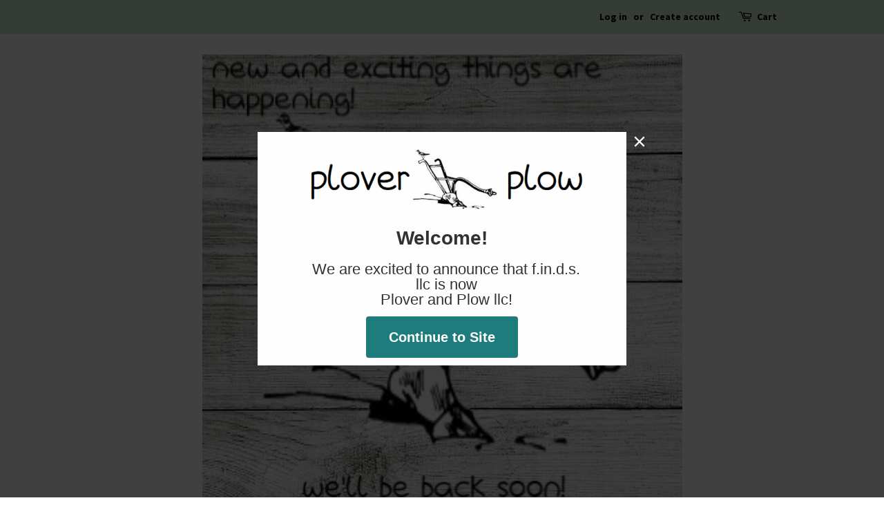

--- FILE ---
content_type: text/html; charset=utf-8
request_url: https://ploverandplow.com/products/foraging-white-breasted-nuthatch-print-by-marc-hanson
body_size: 15818
content:
<!doctype html>
<!--[if lt IE 7]><html class="no-js lt-ie9 lt-ie8 lt-ie7" lang="en"> <![endif]-->
<!--[if IE 7]><html class="no-js lt-ie9 lt-ie8" lang="en"> <![endif]-->
<!--[if IE 8]><html class="no-js lt-ie9" lang="en"> <![endif]-->
<!--[if IE 9 ]><html class="ie9 no-js"> <![endif]-->
<!--[if (gt IE 9)|!(IE)]><!--> <html class="no-js"> <!--<![endif]-->
<head>

<meta name="p:domain_verify" content="c090d9b66b4b7e29cc310393c28e76be"/>  
  
  <!-- Basic page needs ================================================== -->
  <meta charset="utf-8">
  <meta http-equiv="X-UA-Compatible" content="IE=edge,chrome=1">

  

  <!-- Title and description ================================================== -->
  <title>
  Foraging-White-Breasted Nuthatch Print by Marc Hanson &ndash; Plover and Plow LLC
  </title>

  
  <meta name="description" content="Beautiful print signed and numbered by artist Marc Hanson 31/950, 1989.  Matted and framed in wood and glass. Measures 28.5&quot;l x 24.5&quot;h x .75&quot;d Print size 15&quot; x 20&quot;">
  

  <!-- Social meta ================================================== -->
  <!-- /snippets/social-meta-tags.liquid -->




<meta property="og:site_name" content="Plover and Plow LLC">
<meta property="og:url" content="https://ploverandplow.com/products/foraging-white-breasted-nuthatch-print-by-marc-hanson">
<meta property="og:title" content="Foraging-White-Breasted Nuthatch Print by Marc Hanson">
<meta property="og:type" content="product">
<meta property="og:description" content="Beautiful print signed and numbered by artist Marc Hanson 31/950, 1989.  Matted and framed in wood and glass. Measures 28.5&quot;l x 24.5&quot;h x .75&quot;d Print size 15&quot; x 20&quot;">

  <meta property="og:price:amount" content="189.00">
  <meta property="og:price:currency" content="USD">

<meta property="og:image" content="http://ploverandplow.com/cdn/shop/products/IMG_1823_1200x1200.png?v=1648690638"><meta property="og:image" content="http://ploverandplow.com/cdn/shop/products/IMG_0609_1200x1200.jpg?v=1648690641"><meta property="og:image" content="http://ploverandplow.com/cdn/shop/products/IMG_0612_1200x1200.jpg?v=1648690638">
<meta property="og:image:secure_url" content="https://ploverandplow.com/cdn/shop/products/IMG_1823_1200x1200.png?v=1648690638"><meta property="og:image:secure_url" content="https://ploverandplow.com/cdn/shop/products/IMG_0609_1200x1200.jpg?v=1648690641"><meta property="og:image:secure_url" content="https://ploverandplow.com/cdn/shop/products/IMG_0612_1200x1200.jpg?v=1648690638">


<meta name="twitter:card" content="summary_large_image">
<meta name="twitter:title" content="Foraging-White-Breasted Nuthatch Print by Marc Hanson">
<meta name="twitter:description" content="Beautiful print signed and numbered by artist Marc Hanson 31/950, 1989.  Matted and framed in wood and glass. Measures 28.5&quot;l x 24.5&quot;h x .75&quot;d Print size 15&quot; x 20&quot;">


  <!-- Helpers ================================================== -->
  <link rel="canonical" href="https://ploverandplow.com/products/foraging-white-breasted-nuthatch-print-by-marc-hanson">
  <meta name="viewport" content="width=device-width,initial-scale=1">
  <meta name="theme-color" content="#59756f">

  <!-- CSS ================================================== -->
  <link href="//ploverandplow.com/cdn/shop/t/20/assets/timber.scss.css?v=76763840929945232081765041712" rel="stylesheet" type="text/css" media="all" />
  <link href="//ploverandplow.com/cdn/shop/t/20/assets/theme.scss.css?v=157729005119270434771765041713" rel="stylesheet" type="text/css" media="all" />

  
  
  
  <link href="//fonts.googleapis.com/css?family=PT+Serif:400,700" rel="stylesheet" type="text/css" media="all" />


  
    
    
    <link href="//fonts.googleapis.com/css?family=Source+Sans+Pro:700" rel="stylesheet" type="text/css" media="all" />
  


  
    
    
    <link href="//fonts.googleapis.com/css?family=Source+Sans+Pro:700" rel="stylesheet" type="text/css" media="all" />
  



  <script>
    window.theme = window.theme || {};

    var theme = {
      strings: {
        addToCart: "Add to Cart",
        soldOut: "Sold Out",
        unavailable: "Unavailable",
        zoomClose: "Close (Esc)",
        zoomPrev: "Previous (Left arrow key)",
        zoomNext: "Next (Right arrow key)",
        addressError: "Error looking up that address",
        addressNoResults: "No results for that address",
        addressQueryLimit: "You have exceeded the Google API usage limit. Consider upgrading to a \u003ca href=\"https:\/\/developers.google.com\/maps\/premium\/usage-limits\"\u003ePremium Plan\u003c\/a\u003e.",
        authError: "There was a problem authenticating your Google Maps API Key."
      },
      settings: {
        // Adding some settings to allow the editor to update correctly when they are changed
        enableWideLayout: false,
        typeAccentTransform: false,
        typeAccentSpacing: false,
        baseFontSize: '17px',
        headerBaseFontSize: '32px',
        accentFontSize: '16px'
      },
      variables: {
        mediaQueryMedium: 'screen and (max-width: 768px)',
        bpSmall: false
      },
      moneyFormat: "${{amount}}"
    }

    document.documentElement.className = document.documentElement.className.replace('no-js', 'supports-js');
  </script>

  <!-- Header hook for plugins ================================================== -->
  <script>window.performance && window.performance.mark && window.performance.mark('shopify.content_for_header.start');</script><meta name="facebook-domain-verification" content="4cxyjr898ewdkcedbn6ji78abk6fum">
<meta id="shopify-digital-wallet" name="shopify-digital-wallet" content="/2603081/digital_wallets/dialog">
<meta name="shopify-checkout-api-token" content="121fd8f1cea0dfbab5a4746f4e78c52c">
<meta id="in-context-paypal-metadata" data-shop-id="2603081" data-venmo-supported="false" data-environment="production" data-locale="en_US" data-paypal-v4="true" data-currency="USD">
<link rel="alternate" type="application/json+oembed" href="https://ploverandplow.com/products/foraging-white-breasted-nuthatch-print-by-marc-hanson.oembed">
<script async="async" src="/checkouts/internal/preloads.js?locale=en-US"></script>
<link rel="preconnect" href="https://shop.app" crossorigin="anonymous">
<script async="async" src="https://shop.app/checkouts/internal/preloads.js?locale=en-US&shop_id=2603081" crossorigin="anonymous"></script>
<script id="apple-pay-shop-capabilities" type="application/json">{"shopId":2603081,"countryCode":"US","currencyCode":"USD","merchantCapabilities":["supports3DS"],"merchantId":"gid:\/\/shopify\/Shop\/2603081","merchantName":"Plover and Plow LLC","requiredBillingContactFields":["postalAddress","email"],"requiredShippingContactFields":["postalAddress","email"],"shippingType":"shipping","supportedNetworks":["visa","masterCard","amex","discover","elo","jcb"],"total":{"type":"pending","label":"Plover and Plow LLC","amount":"1.00"},"shopifyPaymentsEnabled":true,"supportsSubscriptions":true}</script>
<script id="shopify-features" type="application/json">{"accessToken":"121fd8f1cea0dfbab5a4746f4e78c52c","betas":["rich-media-storefront-analytics"],"domain":"ploverandplow.com","predictiveSearch":true,"shopId":2603081,"locale":"en"}</script>
<script>var Shopify = Shopify || {};
Shopify.shop = "finds-187.myshopify.com";
Shopify.locale = "en";
Shopify.currency = {"active":"USD","rate":"1.0"};
Shopify.country = "US";
Shopify.theme = {"name":"Plover and Plow (Coming Soon)","id":121923600449,"schema_name":"Minimal","schema_version":"5.2.1","theme_store_id":380,"role":"main"};
Shopify.theme.handle = "null";
Shopify.theme.style = {"id":null,"handle":null};
Shopify.cdnHost = "ploverandplow.com/cdn";
Shopify.routes = Shopify.routes || {};
Shopify.routes.root = "/";</script>
<script type="module">!function(o){(o.Shopify=o.Shopify||{}).modules=!0}(window);</script>
<script>!function(o){function n(){var o=[];function n(){o.push(Array.prototype.slice.apply(arguments))}return n.q=o,n}var t=o.Shopify=o.Shopify||{};t.loadFeatures=n(),t.autoloadFeatures=n()}(window);</script>
<script>
  window.ShopifyPay = window.ShopifyPay || {};
  window.ShopifyPay.apiHost = "shop.app\/pay";
  window.ShopifyPay.redirectState = null;
</script>
<script id="shop-js-analytics" type="application/json">{"pageType":"product"}</script>
<script defer="defer" async type="module" src="//ploverandplow.com/cdn/shopifycloud/shop-js/modules/v2/client.init-shop-cart-sync_BT-GjEfc.en.esm.js"></script>
<script defer="defer" async type="module" src="//ploverandplow.com/cdn/shopifycloud/shop-js/modules/v2/chunk.common_D58fp_Oc.esm.js"></script>
<script defer="defer" async type="module" src="//ploverandplow.com/cdn/shopifycloud/shop-js/modules/v2/chunk.modal_xMitdFEc.esm.js"></script>
<script type="module">
  await import("//ploverandplow.com/cdn/shopifycloud/shop-js/modules/v2/client.init-shop-cart-sync_BT-GjEfc.en.esm.js");
await import("//ploverandplow.com/cdn/shopifycloud/shop-js/modules/v2/chunk.common_D58fp_Oc.esm.js");
await import("//ploverandplow.com/cdn/shopifycloud/shop-js/modules/v2/chunk.modal_xMitdFEc.esm.js");

  window.Shopify.SignInWithShop?.initShopCartSync?.({"fedCMEnabled":true,"windoidEnabled":true});

</script>
<script>
  window.Shopify = window.Shopify || {};
  if (!window.Shopify.featureAssets) window.Shopify.featureAssets = {};
  window.Shopify.featureAssets['shop-js'] = {"shop-cart-sync":["modules/v2/client.shop-cart-sync_DZOKe7Ll.en.esm.js","modules/v2/chunk.common_D58fp_Oc.esm.js","modules/v2/chunk.modal_xMitdFEc.esm.js"],"init-fed-cm":["modules/v2/client.init-fed-cm_B6oLuCjv.en.esm.js","modules/v2/chunk.common_D58fp_Oc.esm.js","modules/v2/chunk.modal_xMitdFEc.esm.js"],"shop-cash-offers":["modules/v2/client.shop-cash-offers_D2sdYoxE.en.esm.js","modules/v2/chunk.common_D58fp_Oc.esm.js","modules/v2/chunk.modal_xMitdFEc.esm.js"],"shop-login-button":["modules/v2/client.shop-login-button_QeVjl5Y3.en.esm.js","modules/v2/chunk.common_D58fp_Oc.esm.js","modules/v2/chunk.modal_xMitdFEc.esm.js"],"pay-button":["modules/v2/client.pay-button_DXTOsIq6.en.esm.js","modules/v2/chunk.common_D58fp_Oc.esm.js","modules/v2/chunk.modal_xMitdFEc.esm.js"],"shop-button":["modules/v2/client.shop-button_DQZHx9pm.en.esm.js","modules/v2/chunk.common_D58fp_Oc.esm.js","modules/v2/chunk.modal_xMitdFEc.esm.js"],"avatar":["modules/v2/client.avatar_BTnouDA3.en.esm.js"],"init-windoid":["modules/v2/client.init-windoid_CR1B-cfM.en.esm.js","modules/v2/chunk.common_D58fp_Oc.esm.js","modules/v2/chunk.modal_xMitdFEc.esm.js"],"init-shop-for-new-customer-accounts":["modules/v2/client.init-shop-for-new-customer-accounts_C_vY_xzh.en.esm.js","modules/v2/client.shop-login-button_QeVjl5Y3.en.esm.js","modules/v2/chunk.common_D58fp_Oc.esm.js","modules/v2/chunk.modal_xMitdFEc.esm.js"],"init-shop-email-lookup-coordinator":["modules/v2/client.init-shop-email-lookup-coordinator_BI7n9ZSv.en.esm.js","modules/v2/chunk.common_D58fp_Oc.esm.js","modules/v2/chunk.modal_xMitdFEc.esm.js"],"init-shop-cart-sync":["modules/v2/client.init-shop-cart-sync_BT-GjEfc.en.esm.js","modules/v2/chunk.common_D58fp_Oc.esm.js","modules/v2/chunk.modal_xMitdFEc.esm.js"],"shop-toast-manager":["modules/v2/client.shop-toast-manager_DiYdP3xc.en.esm.js","modules/v2/chunk.common_D58fp_Oc.esm.js","modules/v2/chunk.modal_xMitdFEc.esm.js"],"init-customer-accounts":["modules/v2/client.init-customer-accounts_D9ZNqS-Q.en.esm.js","modules/v2/client.shop-login-button_QeVjl5Y3.en.esm.js","modules/v2/chunk.common_D58fp_Oc.esm.js","modules/v2/chunk.modal_xMitdFEc.esm.js"],"init-customer-accounts-sign-up":["modules/v2/client.init-customer-accounts-sign-up_iGw4briv.en.esm.js","modules/v2/client.shop-login-button_QeVjl5Y3.en.esm.js","modules/v2/chunk.common_D58fp_Oc.esm.js","modules/v2/chunk.modal_xMitdFEc.esm.js"],"shop-follow-button":["modules/v2/client.shop-follow-button_CqMgW2wH.en.esm.js","modules/v2/chunk.common_D58fp_Oc.esm.js","modules/v2/chunk.modal_xMitdFEc.esm.js"],"checkout-modal":["modules/v2/client.checkout-modal_xHeaAweL.en.esm.js","modules/v2/chunk.common_D58fp_Oc.esm.js","modules/v2/chunk.modal_xMitdFEc.esm.js"],"shop-login":["modules/v2/client.shop-login_D91U-Q7h.en.esm.js","modules/v2/chunk.common_D58fp_Oc.esm.js","modules/v2/chunk.modal_xMitdFEc.esm.js"],"lead-capture":["modules/v2/client.lead-capture_BJmE1dJe.en.esm.js","modules/v2/chunk.common_D58fp_Oc.esm.js","modules/v2/chunk.modal_xMitdFEc.esm.js"],"payment-terms":["modules/v2/client.payment-terms_Ci9AEqFq.en.esm.js","modules/v2/chunk.common_D58fp_Oc.esm.js","modules/v2/chunk.modal_xMitdFEc.esm.js"]};
</script>
<script>(function() {
  var isLoaded = false;
  function asyncLoad() {
    if (isLoaded) return;
    isLoaded = true;
    var urls = ["https:\/\/www.improvedcontactform.com\/icf.js?shop=finds-187.myshopify.com","\/\/cdn.wishpond.net\/connect.js?merchantId=1584682\u0026writeKey=a8a2642b6c8b\u0026shop=finds-187.myshopify.com","\/\/cdn.secomapp.com\/bannerslider\/scripts\/finds-187.20220311103217.scripttag.js?shop=finds-187.myshopify.com","\/\/www.powr.io\/powr.js?powr-token=finds-187.myshopify.com\u0026external-type=shopify\u0026shop=finds-187.myshopify.com"];
    for (var i = 0; i < urls.length; i++) {
      var s = document.createElement('script');
      s.type = 'text/javascript';
      s.async = true;
      s.src = urls[i];
      var x = document.getElementsByTagName('script')[0];
      x.parentNode.insertBefore(s, x);
    }
  };
  if(window.attachEvent) {
    window.attachEvent('onload', asyncLoad);
  } else {
    window.addEventListener('load', asyncLoad, false);
  }
})();</script>
<script id="__st">var __st={"a":2603081,"offset":-18000,"reqid":"0a3e2e06-55a4-4f1c-b502-57f558045cdf-1769121296","pageurl":"ploverandplow.com\/products\/foraging-white-breasted-nuthatch-print-by-marc-hanson","u":"921828cd4f0c","p":"product","rtyp":"product","rid":6775881564225};</script>
<script>window.ShopifyPaypalV4VisibilityTracking = true;</script>
<script id="captcha-bootstrap">!function(){'use strict';const t='contact',e='account',n='new_comment',o=[[t,t],['blogs',n],['comments',n],[t,'customer']],c=[[e,'customer_login'],[e,'guest_login'],[e,'recover_customer_password'],[e,'create_customer']],r=t=>t.map((([t,e])=>`form[action*='/${t}']:not([data-nocaptcha='true']) input[name='form_type'][value='${e}']`)).join(','),a=t=>()=>t?[...document.querySelectorAll(t)].map((t=>t.form)):[];function s(){const t=[...o],e=r(t);return a(e)}const i='password',u='form_key',d=['recaptcha-v3-token','g-recaptcha-response','h-captcha-response',i],f=()=>{try{return window.sessionStorage}catch{return}},m='__shopify_v',_=t=>t.elements[u];function p(t,e,n=!1){try{const o=window.sessionStorage,c=JSON.parse(o.getItem(e)),{data:r}=function(t){const{data:e,action:n}=t;return t[m]||n?{data:e,action:n}:{data:t,action:n}}(c);for(const[e,n]of Object.entries(r))t.elements[e]&&(t.elements[e].value=n);n&&o.removeItem(e)}catch(o){console.error('form repopulation failed',{error:o})}}const l='form_type',E='cptcha';function T(t){t.dataset[E]=!0}const w=window,h=w.document,L='Shopify',v='ce_forms',y='captcha';let A=!1;((t,e)=>{const n=(g='f06e6c50-85a8-45c8-87d0-21a2b65856fe',I='https://cdn.shopify.com/shopifycloud/storefront-forms-hcaptcha/ce_storefront_forms_captcha_hcaptcha.v1.5.2.iife.js',D={infoText:'Protected by hCaptcha',privacyText:'Privacy',termsText:'Terms'},(t,e,n)=>{const o=w[L][v],c=o.bindForm;if(c)return c(t,g,e,D).then(n);var r;o.q.push([[t,g,e,D],n]),r=I,A||(h.body.append(Object.assign(h.createElement('script'),{id:'captcha-provider',async:!0,src:r})),A=!0)});var g,I,D;w[L]=w[L]||{},w[L][v]=w[L][v]||{},w[L][v].q=[],w[L][y]=w[L][y]||{},w[L][y].protect=function(t,e){n(t,void 0,e),T(t)},Object.freeze(w[L][y]),function(t,e,n,w,h,L){const[v,y,A,g]=function(t,e,n){const i=e?o:[],u=t?c:[],d=[...i,...u],f=r(d),m=r(i),_=r(d.filter((([t,e])=>n.includes(e))));return[a(f),a(m),a(_),s()]}(w,h,L),I=t=>{const e=t.target;return e instanceof HTMLFormElement?e:e&&e.form},D=t=>v().includes(t);t.addEventListener('submit',(t=>{const e=I(t);if(!e)return;const n=D(e)&&!e.dataset.hcaptchaBound&&!e.dataset.recaptchaBound,o=_(e),c=g().includes(e)&&(!o||!o.value);(n||c)&&t.preventDefault(),c&&!n&&(function(t){try{if(!f())return;!function(t){const e=f();if(!e)return;const n=_(t);if(!n)return;const o=n.value;o&&e.removeItem(o)}(t);const e=Array.from(Array(32),(()=>Math.random().toString(36)[2])).join('');!function(t,e){_(t)||t.append(Object.assign(document.createElement('input'),{type:'hidden',name:u})),t.elements[u].value=e}(t,e),function(t,e){const n=f();if(!n)return;const o=[...t.querySelectorAll(`input[type='${i}']`)].map((({name:t})=>t)),c=[...d,...o],r={};for(const[a,s]of new FormData(t).entries())c.includes(a)||(r[a]=s);n.setItem(e,JSON.stringify({[m]:1,action:t.action,data:r}))}(t,e)}catch(e){console.error('failed to persist form',e)}}(e),e.submit())}));const S=(t,e)=>{t&&!t.dataset[E]&&(n(t,e.some((e=>e===t))),T(t))};for(const o of['focusin','change'])t.addEventListener(o,(t=>{const e=I(t);D(e)&&S(e,y())}));const B=e.get('form_key'),M=e.get(l),P=B&&M;t.addEventListener('DOMContentLoaded',(()=>{const t=y();if(P)for(const e of t)e.elements[l].value===M&&p(e,B);[...new Set([...A(),...v().filter((t=>'true'===t.dataset.shopifyCaptcha))])].forEach((e=>S(e,t)))}))}(h,new URLSearchParams(w.location.search),n,t,e,['guest_login'])})(!0,!0)}();</script>
<script integrity="sha256-4kQ18oKyAcykRKYeNunJcIwy7WH5gtpwJnB7kiuLZ1E=" data-source-attribution="shopify.loadfeatures" defer="defer" src="//ploverandplow.com/cdn/shopifycloud/storefront/assets/storefront/load_feature-a0a9edcb.js" crossorigin="anonymous"></script>
<script crossorigin="anonymous" defer="defer" src="//ploverandplow.com/cdn/shopifycloud/storefront/assets/shopify_pay/storefront-65b4c6d7.js?v=20250812"></script>
<script data-source-attribution="shopify.dynamic_checkout.dynamic.init">var Shopify=Shopify||{};Shopify.PaymentButton=Shopify.PaymentButton||{isStorefrontPortableWallets:!0,init:function(){window.Shopify.PaymentButton.init=function(){};var t=document.createElement("script");t.src="https://ploverandplow.com/cdn/shopifycloud/portable-wallets/latest/portable-wallets.en.js",t.type="module",document.head.appendChild(t)}};
</script>
<script data-source-attribution="shopify.dynamic_checkout.buyer_consent">
  function portableWalletsHideBuyerConsent(e){var t=document.getElementById("shopify-buyer-consent"),n=document.getElementById("shopify-subscription-policy-button");t&&n&&(t.classList.add("hidden"),t.setAttribute("aria-hidden","true"),n.removeEventListener("click",e))}function portableWalletsShowBuyerConsent(e){var t=document.getElementById("shopify-buyer-consent"),n=document.getElementById("shopify-subscription-policy-button");t&&n&&(t.classList.remove("hidden"),t.removeAttribute("aria-hidden"),n.addEventListener("click",e))}window.Shopify?.PaymentButton&&(window.Shopify.PaymentButton.hideBuyerConsent=portableWalletsHideBuyerConsent,window.Shopify.PaymentButton.showBuyerConsent=portableWalletsShowBuyerConsent);
</script>
<script data-source-attribution="shopify.dynamic_checkout.cart.bootstrap">document.addEventListener("DOMContentLoaded",(function(){function t(){return document.querySelector("shopify-accelerated-checkout-cart, shopify-accelerated-checkout")}if(t())Shopify.PaymentButton.init();else{new MutationObserver((function(e,n){t()&&(Shopify.PaymentButton.init(),n.disconnect())})).observe(document.body,{childList:!0,subtree:!0})}}));
</script>
<link id="shopify-accelerated-checkout-styles" rel="stylesheet" media="screen" href="https://ploverandplow.com/cdn/shopifycloud/portable-wallets/latest/accelerated-checkout-backwards-compat.css" crossorigin="anonymous">
<style id="shopify-accelerated-checkout-cart">
        #shopify-buyer-consent {
  margin-top: 1em;
  display: inline-block;
  width: 100%;
}

#shopify-buyer-consent.hidden {
  display: none;
}

#shopify-subscription-policy-button {
  background: none;
  border: none;
  padding: 0;
  text-decoration: underline;
  font-size: inherit;
  cursor: pointer;
}

#shopify-subscription-policy-button::before {
  box-shadow: none;
}

      </style>

<script>window.performance && window.performance.mark && window.performance.mark('shopify.content_for_header.end');</script>

  
<!--[if lt IE 9]>
<script src="//cdnjs.cloudflare.com/ajax/libs/html5shiv/3.7.2/html5shiv.min.js" type="text/javascript"></script>
<![endif]-->


  <script src="//ploverandplow.com/cdn/shop/t/20/assets/jquery-2.2.3.min.js?v=58211863146907186831646416500" type="text/javascript"></script>

  <!--[if (gt IE 9)|!(IE)]><!--><script src="//ploverandplow.com/cdn/shop/t/20/assets/lazysizes.min.js?v=177476512571513845041646416500" async="async"></script><!--<![endif]-->
  <!--[if lte IE 9]><script src="//ploverandplow.com/cdn/shop/t/20/assets/lazysizes.min.js?v=177476512571513845041646416500"></script><![endif]-->

  
  

<link href="https://monorail-edge.shopifysvc.com" rel="dns-prefetch">
<script>(function(){if ("sendBeacon" in navigator && "performance" in window) {try {var session_token_from_headers = performance.getEntriesByType('navigation')[0].serverTiming.find(x => x.name == '_s').description;} catch {var session_token_from_headers = undefined;}var session_cookie_matches = document.cookie.match(/_shopify_s=([^;]*)/);var session_token_from_cookie = session_cookie_matches && session_cookie_matches.length === 2 ? session_cookie_matches[1] : "";var session_token = session_token_from_headers || session_token_from_cookie || "";function handle_abandonment_event(e) {var entries = performance.getEntries().filter(function(entry) {return /monorail-edge.shopifysvc.com/.test(entry.name);});if (!window.abandonment_tracked && entries.length === 0) {window.abandonment_tracked = true;var currentMs = Date.now();var navigation_start = performance.timing.navigationStart;var payload = {shop_id: 2603081,url: window.location.href,navigation_start,duration: currentMs - navigation_start,session_token,page_type: "product"};window.navigator.sendBeacon("https://monorail-edge.shopifysvc.com/v1/produce", JSON.stringify({schema_id: "online_store_buyer_site_abandonment/1.1",payload: payload,metadata: {event_created_at_ms: currentMs,event_sent_at_ms: currentMs}}));}}window.addEventListener('pagehide', handle_abandonment_event);}}());</script>
<script id="web-pixels-manager-setup">(function e(e,d,r,n,o){if(void 0===o&&(o={}),!Boolean(null===(a=null===(i=window.Shopify)||void 0===i?void 0:i.analytics)||void 0===a?void 0:a.replayQueue)){var i,a;window.Shopify=window.Shopify||{};var t=window.Shopify;t.analytics=t.analytics||{};var s=t.analytics;s.replayQueue=[],s.publish=function(e,d,r){return s.replayQueue.push([e,d,r]),!0};try{self.performance.mark("wpm:start")}catch(e){}var l=function(){var e={modern:/Edge?\/(1{2}[4-9]|1[2-9]\d|[2-9]\d{2}|\d{4,})\.\d+(\.\d+|)|Firefox\/(1{2}[4-9]|1[2-9]\d|[2-9]\d{2}|\d{4,})\.\d+(\.\d+|)|Chrom(ium|e)\/(9{2}|\d{3,})\.\d+(\.\d+|)|(Maci|X1{2}).+ Version\/(15\.\d+|(1[6-9]|[2-9]\d|\d{3,})\.\d+)([,.]\d+|)( \(\w+\)|)( Mobile\/\w+|) Safari\/|Chrome.+OPR\/(9{2}|\d{3,})\.\d+\.\d+|(CPU[ +]OS|iPhone[ +]OS|CPU[ +]iPhone|CPU IPhone OS|CPU iPad OS)[ +]+(15[._]\d+|(1[6-9]|[2-9]\d|\d{3,})[._]\d+)([._]\d+|)|Android:?[ /-](13[3-9]|1[4-9]\d|[2-9]\d{2}|\d{4,})(\.\d+|)(\.\d+|)|Android.+Firefox\/(13[5-9]|1[4-9]\d|[2-9]\d{2}|\d{4,})\.\d+(\.\d+|)|Android.+Chrom(ium|e)\/(13[3-9]|1[4-9]\d|[2-9]\d{2}|\d{4,})\.\d+(\.\d+|)|SamsungBrowser\/([2-9]\d|\d{3,})\.\d+/,legacy:/Edge?\/(1[6-9]|[2-9]\d|\d{3,})\.\d+(\.\d+|)|Firefox\/(5[4-9]|[6-9]\d|\d{3,})\.\d+(\.\d+|)|Chrom(ium|e)\/(5[1-9]|[6-9]\d|\d{3,})\.\d+(\.\d+|)([\d.]+$|.*Safari\/(?![\d.]+ Edge\/[\d.]+$))|(Maci|X1{2}).+ Version\/(10\.\d+|(1[1-9]|[2-9]\d|\d{3,})\.\d+)([,.]\d+|)( \(\w+\)|)( Mobile\/\w+|) Safari\/|Chrome.+OPR\/(3[89]|[4-9]\d|\d{3,})\.\d+\.\d+|(CPU[ +]OS|iPhone[ +]OS|CPU[ +]iPhone|CPU IPhone OS|CPU iPad OS)[ +]+(10[._]\d+|(1[1-9]|[2-9]\d|\d{3,})[._]\d+)([._]\d+|)|Android:?[ /-](13[3-9]|1[4-9]\d|[2-9]\d{2}|\d{4,})(\.\d+|)(\.\d+|)|Mobile Safari.+OPR\/([89]\d|\d{3,})\.\d+\.\d+|Android.+Firefox\/(13[5-9]|1[4-9]\d|[2-9]\d{2}|\d{4,})\.\d+(\.\d+|)|Android.+Chrom(ium|e)\/(13[3-9]|1[4-9]\d|[2-9]\d{2}|\d{4,})\.\d+(\.\d+|)|Android.+(UC? ?Browser|UCWEB|U3)[ /]?(15\.([5-9]|\d{2,})|(1[6-9]|[2-9]\d|\d{3,})\.\d+)\.\d+|SamsungBrowser\/(5\.\d+|([6-9]|\d{2,})\.\d+)|Android.+MQ{2}Browser\/(14(\.(9|\d{2,})|)|(1[5-9]|[2-9]\d|\d{3,})(\.\d+|))(\.\d+|)|K[Aa][Ii]OS\/(3\.\d+|([4-9]|\d{2,})\.\d+)(\.\d+|)/},d=e.modern,r=e.legacy,n=navigator.userAgent;return n.match(d)?"modern":n.match(r)?"legacy":"unknown"}(),u="modern"===l?"modern":"legacy",c=(null!=n?n:{modern:"",legacy:""})[u],f=function(e){return[e.baseUrl,"/wpm","/b",e.hashVersion,"modern"===e.buildTarget?"m":"l",".js"].join("")}({baseUrl:d,hashVersion:r,buildTarget:u}),m=function(e){var d=e.version,r=e.bundleTarget,n=e.surface,o=e.pageUrl,i=e.monorailEndpoint;return{emit:function(e){var a=e.status,t=e.errorMsg,s=(new Date).getTime(),l=JSON.stringify({metadata:{event_sent_at_ms:s},events:[{schema_id:"web_pixels_manager_load/3.1",payload:{version:d,bundle_target:r,page_url:o,status:a,surface:n,error_msg:t},metadata:{event_created_at_ms:s}}]});if(!i)return console&&console.warn&&console.warn("[Web Pixels Manager] No Monorail endpoint provided, skipping logging."),!1;try{return self.navigator.sendBeacon.bind(self.navigator)(i,l)}catch(e){}var u=new XMLHttpRequest;try{return u.open("POST",i,!0),u.setRequestHeader("Content-Type","text/plain"),u.send(l),!0}catch(e){return console&&console.warn&&console.warn("[Web Pixels Manager] Got an unhandled error while logging to Monorail."),!1}}}}({version:r,bundleTarget:l,surface:e.surface,pageUrl:self.location.href,monorailEndpoint:e.monorailEndpoint});try{o.browserTarget=l,function(e){var d=e.src,r=e.async,n=void 0===r||r,o=e.onload,i=e.onerror,a=e.sri,t=e.scriptDataAttributes,s=void 0===t?{}:t,l=document.createElement("script"),u=document.querySelector("head"),c=document.querySelector("body");if(l.async=n,l.src=d,a&&(l.integrity=a,l.crossOrigin="anonymous"),s)for(var f in s)if(Object.prototype.hasOwnProperty.call(s,f))try{l.dataset[f]=s[f]}catch(e){}if(o&&l.addEventListener("load",o),i&&l.addEventListener("error",i),u)u.appendChild(l);else{if(!c)throw new Error("Did not find a head or body element to append the script");c.appendChild(l)}}({src:f,async:!0,onload:function(){if(!function(){var e,d;return Boolean(null===(d=null===(e=window.Shopify)||void 0===e?void 0:e.analytics)||void 0===d?void 0:d.initialized)}()){var d=window.webPixelsManager.init(e)||void 0;if(d){var r=window.Shopify.analytics;r.replayQueue.forEach((function(e){var r=e[0],n=e[1],o=e[2];d.publishCustomEvent(r,n,o)})),r.replayQueue=[],r.publish=d.publishCustomEvent,r.visitor=d.visitor,r.initialized=!0}}},onerror:function(){return m.emit({status:"failed",errorMsg:"".concat(f," has failed to load")})},sri:function(e){var d=/^sha384-[A-Za-z0-9+/=]+$/;return"string"==typeof e&&d.test(e)}(c)?c:"",scriptDataAttributes:o}),m.emit({status:"loading"})}catch(e){m.emit({status:"failed",errorMsg:(null==e?void 0:e.message)||"Unknown error"})}}})({shopId: 2603081,storefrontBaseUrl: "https://ploverandplow.com",extensionsBaseUrl: "https://extensions.shopifycdn.com/cdn/shopifycloud/web-pixels-manager",monorailEndpoint: "https://monorail-edge.shopifysvc.com/unstable/produce_batch",surface: "storefront-renderer",enabledBetaFlags: ["2dca8a86"],webPixelsConfigList: [{"id":"109150273","configuration":"{\"pixel_id\":\"364071511682570\",\"pixel_type\":\"facebook_pixel\",\"metaapp_system_user_token\":\"-\"}","eventPayloadVersion":"v1","runtimeContext":"OPEN","scriptVersion":"ca16bc87fe92b6042fbaa3acc2fbdaa6","type":"APP","apiClientId":2329312,"privacyPurposes":["ANALYTICS","MARKETING","SALE_OF_DATA"],"dataSharingAdjustments":{"protectedCustomerApprovalScopes":["read_customer_address","read_customer_email","read_customer_name","read_customer_personal_data","read_customer_phone"]}},{"id":"47022145","configuration":"{\"tagID\":\"2621020826078\"}","eventPayloadVersion":"v1","runtimeContext":"STRICT","scriptVersion":"18031546ee651571ed29edbe71a3550b","type":"APP","apiClientId":3009811,"privacyPurposes":["ANALYTICS","MARKETING","SALE_OF_DATA"],"dataSharingAdjustments":{"protectedCustomerApprovalScopes":["read_customer_address","read_customer_email","read_customer_name","read_customer_personal_data","read_customer_phone"]}},{"id":"83132481","eventPayloadVersion":"v1","runtimeContext":"LAX","scriptVersion":"1","type":"CUSTOM","privacyPurposes":["ANALYTICS"],"name":"Google Analytics tag (migrated)"},{"id":"shopify-app-pixel","configuration":"{}","eventPayloadVersion":"v1","runtimeContext":"STRICT","scriptVersion":"0450","apiClientId":"shopify-pixel","type":"APP","privacyPurposes":["ANALYTICS","MARKETING"]},{"id":"shopify-custom-pixel","eventPayloadVersion":"v1","runtimeContext":"LAX","scriptVersion":"0450","apiClientId":"shopify-pixel","type":"CUSTOM","privacyPurposes":["ANALYTICS","MARKETING"]}],isMerchantRequest: false,initData: {"shop":{"name":"Plover and Plow LLC","paymentSettings":{"currencyCode":"USD"},"myshopifyDomain":"finds-187.myshopify.com","countryCode":"US","storefrontUrl":"https:\/\/ploverandplow.com"},"customer":null,"cart":null,"checkout":null,"productVariants":[{"price":{"amount":189.0,"currencyCode":"USD"},"product":{"title":"Foraging-White-Breasted Nuthatch Print by Marc Hanson","vendor":"plover and plow llc","id":"6775881564225","untranslatedTitle":"Foraging-White-Breasted Nuthatch Print by Marc Hanson","url":"\/products\/foraging-white-breasted-nuthatch-print-by-marc-hanson","type":"Artwork"},"id":"39840167821377","image":{"src":"\/\/ploverandplow.com\/cdn\/shop\/products\/IMG_1823.png?v=1648690638"},"sku":"","title":"Default Title","untranslatedTitle":"Default Title"}],"purchasingCompany":null},},"https://ploverandplow.com/cdn","fcfee988w5aeb613cpc8e4bc33m6693e112",{"modern":"","legacy":""},{"shopId":"2603081","storefrontBaseUrl":"https:\/\/ploverandplow.com","extensionBaseUrl":"https:\/\/extensions.shopifycdn.com\/cdn\/shopifycloud\/web-pixels-manager","surface":"storefront-renderer","enabledBetaFlags":"[\"2dca8a86\"]","isMerchantRequest":"false","hashVersion":"fcfee988w5aeb613cpc8e4bc33m6693e112","publish":"custom","events":"[[\"page_viewed\",{}],[\"product_viewed\",{\"productVariant\":{\"price\":{\"amount\":189.0,\"currencyCode\":\"USD\"},\"product\":{\"title\":\"Foraging-White-Breasted Nuthatch Print by Marc Hanson\",\"vendor\":\"plover and plow llc\",\"id\":\"6775881564225\",\"untranslatedTitle\":\"Foraging-White-Breasted Nuthatch Print by Marc Hanson\",\"url\":\"\/products\/foraging-white-breasted-nuthatch-print-by-marc-hanson\",\"type\":\"Artwork\"},\"id\":\"39840167821377\",\"image\":{\"src\":\"\/\/ploverandplow.com\/cdn\/shop\/products\/IMG_1823.png?v=1648690638\"},\"sku\":\"\",\"title\":\"Default Title\",\"untranslatedTitle\":\"Default Title\"}}]]"});</script><script>
  window.ShopifyAnalytics = window.ShopifyAnalytics || {};
  window.ShopifyAnalytics.meta = window.ShopifyAnalytics.meta || {};
  window.ShopifyAnalytics.meta.currency = 'USD';
  var meta = {"product":{"id":6775881564225,"gid":"gid:\/\/shopify\/Product\/6775881564225","vendor":"plover and plow llc","type":"Artwork","handle":"foraging-white-breasted-nuthatch-print-by-marc-hanson","variants":[{"id":39840167821377,"price":18900,"name":"Foraging-White-Breasted Nuthatch Print by Marc Hanson","public_title":null,"sku":""}],"remote":false},"page":{"pageType":"product","resourceType":"product","resourceId":6775881564225,"requestId":"0a3e2e06-55a4-4f1c-b502-57f558045cdf-1769121296"}};
  for (var attr in meta) {
    window.ShopifyAnalytics.meta[attr] = meta[attr];
  }
</script>
<script class="analytics">
  (function () {
    var customDocumentWrite = function(content) {
      var jquery = null;

      if (window.jQuery) {
        jquery = window.jQuery;
      } else if (window.Checkout && window.Checkout.$) {
        jquery = window.Checkout.$;
      }

      if (jquery) {
        jquery('body').append(content);
      }
    };

    var hasLoggedConversion = function(token) {
      if (token) {
        return document.cookie.indexOf('loggedConversion=' + token) !== -1;
      }
      return false;
    }

    var setCookieIfConversion = function(token) {
      if (token) {
        var twoMonthsFromNow = new Date(Date.now());
        twoMonthsFromNow.setMonth(twoMonthsFromNow.getMonth() + 2);

        document.cookie = 'loggedConversion=' + token + '; expires=' + twoMonthsFromNow;
      }
    }

    var trekkie = window.ShopifyAnalytics.lib = window.trekkie = window.trekkie || [];
    if (trekkie.integrations) {
      return;
    }
    trekkie.methods = [
      'identify',
      'page',
      'ready',
      'track',
      'trackForm',
      'trackLink'
    ];
    trekkie.factory = function(method) {
      return function() {
        var args = Array.prototype.slice.call(arguments);
        args.unshift(method);
        trekkie.push(args);
        return trekkie;
      };
    };
    for (var i = 0; i < trekkie.methods.length; i++) {
      var key = trekkie.methods[i];
      trekkie[key] = trekkie.factory(key);
    }
    trekkie.load = function(config) {
      trekkie.config = config || {};
      trekkie.config.initialDocumentCookie = document.cookie;
      var first = document.getElementsByTagName('script')[0];
      var script = document.createElement('script');
      script.type = 'text/javascript';
      script.onerror = function(e) {
        var scriptFallback = document.createElement('script');
        scriptFallback.type = 'text/javascript';
        scriptFallback.onerror = function(error) {
                var Monorail = {
      produce: function produce(monorailDomain, schemaId, payload) {
        var currentMs = new Date().getTime();
        var event = {
          schema_id: schemaId,
          payload: payload,
          metadata: {
            event_created_at_ms: currentMs,
            event_sent_at_ms: currentMs
          }
        };
        return Monorail.sendRequest("https://" + monorailDomain + "/v1/produce", JSON.stringify(event));
      },
      sendRequest: function sendRequest(endpointUrl, payload) {
        // Try the sendBeacon API
        if (window && window.navigator && typeof window.navigator.sendBeacon === 'function' && typeof window.Blob === 'function' && !Monorail.isIos12()) {
          var blobData = new window.Blob([payload], {
            type: 'text/plain'
          });

          if (window.navigator.sendBeacon(endpointUrl, blobData)) {
            return true;
          } // sendBeacon was not successful

        } // XHR beacon

        var xhr = new XMLHttpRequest();

        try {
          xhr.open('POST', endpointUrl);
          xhr.setRequestHeader('Content-Type', 'text/plain');
          xhr.send(payload);
        } catch (e) {
          console.log(e);
        }

        return false;
      },
      isIos12: function isIos12() {
        return window.navigator.userAgent.lastIndexOf('iPhone; CPU iPhone OS 12_') !== -1 || window.navigator.userAgent.lastIndexOf('iPad; CPU OS 12_') !== -1;
      }
    };
    Monorail.produce('monorail-edge.shopifysvc.com',
      'trekkie_storefront_load_errors/1.1',
      {shop_id: 2603081,
      theme_id: 121923600449,
      app_name: "storefront",
      context_url: window.location.href,
      source_url: "//ploverandplow.com/cdn/s/trekkie.storefront.8d95595f799fbf7e1d32231b9a28fd43b70c67d3.min.js"});

        };
        scriptFallback.async = true;
        scriptFallback.src = '//ploverandplow.com/cdn/s/trekkie.storefront.8d95595f799fbf7e1d32231b9a28fd43b70c67d3.min.js';
        first.parentNode.insertBefore(scriptFallback, first);
      };
      script.async = true;
      script.src = '//ploverandplow.com/cdn/s/trekkie.storefront.8d95595f799fbf7e1d32231b9a28fd43b70c67d3.min.js';
      first.parentNode.insertBefore(script, first);
    };
    trekkie.load(
      {"Trekkie":{"appName":"storefront","development":false,"defaultAttributes":{"shopId":2603081,"isMerchantRequest":null,"themeId":121923600449,"themeCityHash":"7977371847510858886","contentLanguage":"en","currency":"USD","eventMetadataId":"2e97239f-4e3c-4c44-8d9e-7ac3504c43a7"},"isServerSideCookieWritingEnabled":true,"monorailRegion":"shop_domain","enabledBetaFlags":["65f19447"]},"Session Attribution":{},"S2S":{"facebookCapiEnabled":true,"source":"trekkie-storefront-renderer","apiClientId":580111}}
    );

    var loaded = false;
    trekkie.ready(function() {
      if (loaded) return;
      loaded = true;

      window.ShopifyAnalytics.lib = window.trekkie;

      var originalDocumentWrite = document.write;
      document.write = customDocumentWrite;
      try { window.ShopifyAnalytics.merchantGoogleAnalytics.call(this); } catch(error) {};
      document.write = originalDocumentWrite;

      window.ShopifyAnalytics.lib.page(null,{"pageType":"product","resourceType":"product","resourceId":6775881564225,"requestId":"0a3e2e06-55a4-4f1c-b502-57f558045cdf-1769121296","shopifyEmitted":true});

      var match = window.location.pathname.match(/checkouts\/(.+)\/(thank_you|post_purchase)/)
      var token = match? match[1]: undefined;
      if (!hasLoggedConversion(token)) {
        setCookieIfConversion(token);
        window.ShopifyAnalytics.lib.track("Viewed Product",{"currency":"USD","variantId":39840167821377,"productId":6775881564225,"productGid":"gid:\/\/shopify\/Product\/6775881564225","name":"Foraging-White-Breasted Nuthatch Print by Marc Hanson","price":"189.00","sku":"","brand":"plover and plow llc","variant":null,"category":"Artwork","nonInteraction":true,"remote":false},undefined,undefined,{"shopifyEmitted":true});
      window.ShopifyAnalytics.lib.track("monorail:\/\/trekkie_storefront_viewed_product\/1.1",{"currency":"USD","variantId":39840167821377,"productId":6775881564225,"productGid":"gid:\/\/shopify\/Product\/6775881564225","name":"Foraging-White-Breasted Nuthatch Print by Marc Hanson","price":"189.00","sku":"","brand":"plover and plow llc","variant":null,"category":"Artwork","nonInteraction":true,"remote":false,"referer":"https:\/\/ploverandplow.com\/products\/foraging-white-breasted-nuthatch-print-by-marc-hanson"});
      }
    });


        var eventsListenerScript = document.createElement('script');
        eventsListenerScript.async = true;
        eventsListenerScript.src = "//ploverandplow.com/cdn/shopifycloud/storefront/assets/shop_events_listener-3da45d37.js";
        document.getElementsByTagName('head')[0].appendChild(eventsListenerScript);

})();</script>
  <script>
  if (!window.ga || (window.ga && typeof window.ga !== 'function')) {
    window.ga = function ga() {
      (window.ga.q = window.ga.q || []).push(arguments);
      if (window.Shopify && window.Shopify.analytics && typeof window.Shopify.analytics.publish === 'function') {
        window.Shopify.analytics.publish("ga_stub_called", {}, {sendTo: "google_osp_migration"});
      }
      console.error("Shopify's Google Analytics stub called with:", Array.from(arguments), "\nSee https://help.shopify.com/manual/promoting-marketing/pixels/pixel-migration#google for more information.");
    };
    if (window.Shopify && window.Shopify.analytics && typeof window.Shopify.analytics.publish === 'function') {
      window.Shopify.analytics.publish("ga_stub_initialized", {}, {sendTo: "google_osp_migration"});
    }
  }
</script>
<script
  defer
  src="https://ploverandplow.com/cdn/shopifycloud/perf-kit/shopify-perf-kit-3.0.4.min.js"
  data-application="storefront-renderer"
  data-shop-id="2603081"
  data-render-region="gcp-us-central1"
  data-page-type="product"
  data-theme-instance-id="121923600449"
  data-theme-name="Minimal"
  data-theme-version="5.2.1"
  data-monorail-region="shop_domain"
  data-resource-timing-sampling-rate="10"
  data-shs="true"
  data-shs-beacon="true"
  data-shs-export-with-fetch="true"
  data-shs-logs-sample-rate="1"
  data-shs-beacon-endpoint="https://ploverandplow.com/api/collect"
></script>
</head>

<body id="foraging-white-breasted-nuthatch-print-by-marc-hanson" class="template-product" >

  <div id="shopify-section-header" class="shopify-section"><style>
  .logo__image-wrapper {
    max-width: 695px;
  }
  /*================= If logo is above navigation ================== */
  
    .site-nav {
      
      margin-top: 30px;
    }

    
      .logo__image-wrapper {
        margin: 0 auto;
      }
    
  

  /*============ If logo is on the same line as navigation ============ */
  


  
</style>

<div data-section-id="header" data-section-type="header-section">
  <div class="header-bar">
    <div class="wrapper medium-down--hide">
      <div class="post-large--display-table">

        

        <div class="header-bar__right post-large--display-table-cell">

          
            <ul class="header-bar__module header-bar__module--list">
              
                <li>
                  <a href="/account/login" id="customer_login_link">Log in</a>
                </li>
                <li>or</li>
                <li>
                  <a href="/account/register" id="customer_register_link">Create account</a>
                </li>
              
            </ul>
          

          <div class="header-bar__module">
            <span class="header-bar__sep" aria-hidden="true"></span>
            <a href="/cart" class="cart-page-link">
              <span class="icon icon-cart header-bar__cart-icon" aria-hidden="true"></span>
            </a>
          </div>

          <div class="header-bar__module">
            <a href="/cart" class="cart-page-link">
              Cart
              <span class="cart-count header-bar__cart-count hidden-count">0</span>
            </a>
          </div>

          

        </div>
      </div>
    </div>

    <div class="wrapper post-large--hide announcement-bar--mobile">
      
    </div>

    <div class="wrapper post-large--hide">
      
        <button type="button" class="mobile-nav-trigger" id="MobileNavTrigger" aria-controls="MobileNav" aria-expanded="false">
          <span class="icon icon-hamburger" aria-hidden="true"></span>
          Menu
        </button>
      
      <a href="/cart" class="cart-page-link mobile-cart-page-link">
        <span class="icon icon-cart header-bar__cart-icon" aria-hidden="true"></span>
        Cart <span class="cart-count hidden-count">0</span>
      </a>
    </div>
    <nav role="navigation">
  <ul id="MobileNav" class="mobile-nav post-large--hide">
    

    
      
        <li class="mobile-nav__link">
          <a href="/account/login" id="customer_login_link">Log in</a>
        </li>
        <li class="mobile-nav__link">
          <a href="/account/register" id="customer_register_link">Create account</a>
        </li>
      
    

    <li class="mobile-nav__link">
      
    </li>
  </ul>
</nav>

  </div>

  <header class="site-header" role="banner">
    <div class="wrapper">

      
        <div class="grid--full">
          <div class="grid__item">
            
              <div class="h1 site-header__logo" itemscope itemtype="http://schema.org/Organization">
            
              
                <noscript>
                  
                  <div class="logo__image-wrapper">
                    <img src="//ploverandplow.com/cdn/shop/files/pandp_be_back_soon_695x.png?v=1765041577" alt="Plover and Plow LLC" />
                  </div>
                </noscript>
                <div class="logo__image-wrapper supports-js">
                  <a href="/" itemprop="url" style="padding-top:100.0%;">
                    
                    <img class="logo__image lazyload"
                         src="//ploverandplow.com/cdn/shop/files/pandp_be_back_soon_300x300.png?v=1765041577"
                         data-src="//ploverandplow.com/cdn/shop/files/pandp_be_back_soon_{width}x.png?v=1765041577"
                         data-widths="[120, 180, 360, 540, 720, 900, 1080, 1296, 1512, 1728, 1944, 2048]"
                         data-aspectratio="1.0"
                         data-sizes="auto"
                         alt="Plover and Plow LLC"
                         itemprop="logo">
                  </a>
                </div>
              
            
              </div>
            
          </div>
        </div>
        <div class="grid--full medium-down--hide">
          <div class="grid__item">
            
<nav>
  <ul class="site-nav" id="AccessibleNav">
    
  </ul>
</nav>

          </div>
        </div>
      

    </div>
  </header>
</div>

</div>

  <main class="wrapper main-content" role="main">
    <div class="grid">
        <div class="grid__item">
          

<div id="shopify-section-product-template" class="shopify-section"><div itemscope itemtype="http://schema.org/Product" id="ProductSection" data-section-id="product-template" data-section-type="product-template" data-image-zoom-type="lightbox" data-related-enabled="true" data-show-extra-tab="false" data-extra-tab-content="" data-enable-history-state="true">

  

  

  <meta itemprop="url" content="https://ploverandplow.com/products/foraging-white-breasted-nuthatch-print-by-marc-hanson">
  <meta itemprop="image" content="//ploverandplow.com/cdn/shop/products/IMG_1823_grande.png?v=1648690638">

  <div class="section-header section-header--breadcrumb">
    

<nav class="breadcrumb" role="navigation" aria-label="breadcrumbs">
  <a href="/" title="Back to the frontpage">Home</a>

  

    
    <span aria-hidden="true" class="breadcrumb__sep">&rsaquo;</span>
    <span>Foraging-White-Breasted Nuthatch Print by Marc Hanson</span>

  
</nav>


  </div>

  <div class="product-single">
    <div class="grid product-single__hero">
      <div class="grid__item post-large--one-half">

        

          <div class="grid">

            <div class="grid__item four-fifths product-single__photos" id="ProductPhoto">
              

              
                
                
<style>
  

  #ProductImage-29285161566273 {
    max-width: 700px;
    max-height: 700.0px;
  }
  #ProductImageWrapper-29285161566273 {
    max-width: 700px;
  }
</style>


                <div id="ProductImageWrapper-29285161566273" class="product-single__image-wrapper supports-js zoom-lightbox" data-image-id="29285161566273">
                  <div style="padding-top:100.0%;">
                    <img id="ProductImage-29285161566273"
                         class="product-single__image lazyload"
                         src="//ploverandplow.com/cdn/shop/products/IMG_1823_300x300.png?v=1648690638"
                         data-src="//ploverandplow.com/cdn/shop/products/IMG_1823_{width}x.png?v=1648690638"
                         data-widths="[180, 370, 540, 740, 900, 1080, 1296, 1512, 1728, 2048]"
                         data-aspectratio="1.0"
                         data-sizes="auto"
                         
                         alt="Foraging-White-Breasted Nuthatch Print by Marc Hanson">
                  </div>
                </div>
              
                
                
<style>
  

  #ProductImage-29285161926721 {
    max-width: 700px;
    max-height: 525.0px;
  }
  #ProductImageWrapper-29285161926721 {
    max-width: 700px;
  }
</style>


                <div id="ProductImageWrapper-29285161926721" class="product-single__image-wrapper supports-js hide zoom-lightbox" data-image-id="29285161926721">
                  <div style="padding-top:75.0%;">
                    <img id="ProductImage-29285161926721"
                         class="product-single__image lazyload lazypreload"
                         
                         data-src="//ploverandplow.com/cdn/shop/products/IMG_0609_{width}x.jpg?v=1648690641"
                         data-widths="[180, 370, 540, 740, 900, 1080, 1296, 1512, 1728, 2048]"
                         data-aspectratio="1.3333333333333333"
                         data-sizes="auto"
                         
                         alt="Foraging-White-Breasted Nuthatch Print by Marc Hanson">
                  </div>
                </div>
              
                
                
<style>
  

  #ProductImage-29285161599041 {
    max-width: 700px;
    max-height: 525.0px;
  }
  #ProductImageWrapper-29285161599041 {
    max-width: 700px;
  }
</style>


                <div id="ProductImageWrapper-29285161599041" class="product-single__image-wrapper supports-js hide zoom-lightbox" data-image-id="29285161599041">
                  <div style="padding-top:75.0%;">
                    <img id="ProductImage-29285161599041"
                         class="product-single__image lazyload lazypreload"
                         
                         data-src="//ploverandplow.com/cdn/shop/products/IMG_0612_{width}x.jpg?v=1648690638"
                         data-widths="[180, 370, 540, 740, 900, 1080, 1296, 1512, 1728, 2048]"
                         data-aspectratio="1.3333333333333333"
                         data-sizes="auto"
                         
                         alt="Foraging-White-Breasted Nuthatch Print by Marc Hanson">
                  </div>
                </div>
              
                
                
<style>
  

  #ProductImage-29285161730113 {
    max-width: 700px;
    max-height: 525.2240717029449px;
  }
  #ProductImageWrapper-29285161730113 {
    max-width: 700px;
  }
</style>


                <div id="ProductImageWrapper-29285161730113" class="product-single__image-wrapper supports-js hide zoom-lightbox" data-image-id="29285161730113">
                  <div style="padding-top:75.03201024327785%;">
                    <img id="ProductImage-29285161730113"
                         class="product-single__image lazyload lazypreload"
                         
                         data-src="//ploverandplow.com/cdn/shop/products/IMG_0614_{width}x.jpg?v=1648690639"
                         data-widths="[180, 370, 540, 740, 900, 1080, 1296, 1512, 1728, 2048]"
                         data-aspectratio="1.3327645051194539"
                         data-sizes="auto"
                         
                         alt="Foraging-White-Breasted Nuthatch Print by Marc Hanson">
                  </div>
                </div>
              
                
                
<style>
  

  #ProductImage-29285161762881 {
    max-width: 700px;
    max-height: 525.0px;
  }
  #ProductImageWrapper-29285161762881 {
    max-width: 700px;
  }
</style>


                <div id="ProductImageWrapper-29285161762881" class="product-single__image-wrapper supports-js hide zoom-lightbox" data-image-id="29285161762881">
                  <div style="padding-top:75.0%;">
                    <img id="ProductImage-29285161762881"
                         class="product-single__image lazyload lazypreload"
                         
                         data-src="//ploverandplow.com/cdn/shop/products/IMG_0617_{width}x.jpg?v=1648690640"
                         data-widths="[180, 370, 540, 740, 900, 1080, 1296, 1512, 1728, 2048]"
                         data-aspectratio="1.3333333333333333"
                         data-sizes="auto"
                         
                         alt="Foraging-White-Breasted Nuthatch Print by Marc Hanson">
                  </div>
                </div>
              
                
                
<style>
  

  #ProductImage-29285161828417 {
    max-width: 768.0px;
    max-height: 1024px;
  }
  #ProductImageWrapper-29285161828417 {
    max-width: 768.0px;
  }
</style>


                <div id="ProductImageWrapper-29285161828417" class="product-single__image-wrapper supports-js hide zoom-lightbox" data-image-id="29285161828417">
                  <div style="padding-top:133.33333333333334%;">
                    <img id="ProductImage-29285161828417"
                         class="product-single__image lazyload lazypreload"
                         
                         data-src="//ploverandplow.com/cdn/shop/products/IMG_0620_{width}x.jpg?v=1648690640"
                         data-widths="[180, 370, 540, 740, 900, 1080, 1296, 1512, 1728, 2048]"
                         data-aspectratio="0.75"
                         data-sizes="auto"
                         
                         alt="Foraging-White-Breasted Nuthatch Print by Marc Hanson">
                  </div>
                </div>
              
                
                
<style>
  

  #ProductImage-29285161959489 {
    max-width: 768.0px;
    max-height: 1024px;
  }
  #ProductImageWrapper-29285161959489 {
    max-width: 768.0px;
  }
</style>


                <div id="ProductImageWrapper-29285161959489" class="product-single__image-wrapper supports-js hide zoom-lightbox" data-image-id="29285161959489">
                  <div style="padding-top:133.33333333333334%;">
                    <img id="ProductImage-29285161959489"
                         class="product-single__image lazyload lazypreload"
                         
                         data-src="//ploverandplow.com/cdn/shop/products/IMG_0622_{width}x.jpg?v=1648690641"
                         data-widths="[180, 370, 540, 740, 900, 1080, 1296, 1512, 1728, 2048]"
                         data-aspectratio="0.75"
                         data-sizes="auto"
                         
                         alt="Foraging-White-Breasted Nuthatch Print by Marc Hanson">
                  </div>
                </div>
              
                
                
<style>
  

  #ProductImage-29285161795649 {
    max-width: 768.0px;
    max-height: 1024px;
  }
  #ProductImageWrapper-29285161795649 {
    max-width: 768.0px;
  }
</style>


                <div id="ProductImageWrapper-29285161795649" class="product-single__image-wrapper supports-js hide zoom-lightbox" data-image-id="29285161795649">
                  <div style="padding-top:133.33333333333334%;">
                    <img id="ProductImage-29285161795649"
                         class="product-single__image lazyload lazypreload"
                         
                         data-src="//ploverandplow.com/cdn/shop/products/IMG_0623_{width}x.jpg?v=1648690640"
                         data-widths="[180, 370, 540, 740, 900, 1080, 1296, 1512, 1728, 2048]"
                         data-aspectratio="0.75"
                         data-sizes="auto"
                         
                         alt="Foraging-White-Breasted Nuthatch Print by Marc Hanson">
                  </div>
                </div>
              
                
                
<style>
  

  #ProductImage-29285161664577 {
    max-width: 700px;
    max-height: 525.0px;
  }
  #ProductImageWrapper-29285161664577 {
    max-width: 700px;
  }
</style>


                <div id="ProductImageWrapper-29285161664577" class="product-single__image-wrapper supports-js hide zoom-lightbox" data-image-id="29285161664577">
                  <div style="padding-top:75.0%;">
                    <img id="ProductImage-29285161664577"
                         class="product-single__image lazyload lazypreload"
                         
                         data-src="//ploverandplow.com/cdn/shop/products/IMG_0624_{width}x.jpg?v=1648690639"
                         data-widths="[180, 370, 540, 740, 900, 1080, 1296, 1512, 1728, 2048]"
                         data-aspectratio="1.3333333333333333"
                         data-sizes="auto"
                         
                         alt="Foraging-White-Breasted Nuthatch Print by Marc Hanson">
                  </div>
                </div>
              
                
                
<style>
  

  #ProductImage-29285161631809 {
    max-width: 768.0px;
    max-height: 1024px;
  }
  #ProductImageWrapper-29285161631809 {
    max-width: 768.0px;
  }
</style>


                <div id="ProductImageWrapper-29285161631809" class="product-single__image-wrapper supports-js hide zoom-lightbox" data-image-id="29285161631809">
                  <div style="padding-top:133.33333333333334%;">
                    <img id="ProductImage-29285161631809"
                         class="product-single__image lazyload lazypreload"
                         
                         data-src="//ploverandplow.com/cdn/shop/products/IMG_0626_{width}x.jpg?v=1648690639"
                         data-widths="[180, 370, 540, 740, 900, 1080, 1296, 1512, 1728, 2048]"
                         data-aspectratio="0.75"
                         data-sizes="auto"
                         
                         alt="Foraging-White-Breasted Nuthatch Print by Marc Hanson">
                  </div>
                </div>
              
                
                
<style>
  

  #ProductImage-29285161861185 {
    max-width: 768.0px;
    max-height: 1024px;
  }
  #ProductImageWrapper-29285161861185 {
    max-width: 768.0px;
  }
</style>


                <div id="ProductImageWrapper-29285161861185" class="product-single__image-wrapper supports-js hide zoom-lightbox" data-image-id="29285161861185">
                  <div style="padding-top:133.33333333333334%;">
                    <img id="ProductImage-29285161861185"
                         class="product-single__image lazyload lazypreload"
                         
                         data-src="//ploverandplow.com/cdn/shop/products/IMG_0627_{width}x.jpg?v=1648690640"
                         data-widths="[180, 370, 540, 740, 900, 1080, 1296, 1512, 1728, 2048]"
                         data-aspectratio="0.75"
                         data-sizes="auto"
                         
                         alt="Foraging-White-Breasted Nuthatch Print by Marc Hanson">
                  </div>
                </div>
              
                
                
<style>
  

  #ProductImage-29285161893953 {
    max-width: 768.0px;
    max-height: 1024px;
  }
  #ProductImageWrapper-29285161893953 {
    max-width: 768.0px;
  }
</style>


                <div id="ProductImageWrapper-29285161893953" class="product-single__image-wrapper supports-js hide zoom-lightbox" data-image-id="29285161893953">
                  <div style="padding-top:133.33333333333334%;">
                    <img id="ProductImage-29285161893953"
                         class="product-single__image lazyload lazypreload"
                         
                         data-src="//ploverandplow.com/cdn/shop/products/IMG_0628_{width}x.jpg?v=1648690641"
                         data-widths="[180, 370, 540, 740, 900, 1080, 1296, 1512, 1728, 2048]"
                         data-aspectratio="0.75"
                         data-sizes="auto"
                         
                         alt="Foraging-White-Breasted Nuthatch Print by Marc Hanson">
                  </div>
                </div>
              
                
                
<style>
  

  #ProductImage-29285161697345 {
    max-width: 700px;
    max-height: 525.0px;
  }
  #ProductImageWrapper-29285161697345 {
    max-width: 700px;
  }
</style>


                <div id="ProductImageWrapper-29285161697345" class="product-single__image-wrapper supports-js hide zoom-lightbox" data-image-id="29285161697345">
                  <div style="padding-top:75.0%;">
                    <img id="ProductImage-29285161697345"
                         class="product-single__image lazyload lazypreload"
                         
                         data-src="//ploverandplow.com/cdn/shop/products/IMG_0629_{width}x.jpg?v=1648690639"
                         data-widths="[180, 370, 540, 740, 900, 1080, 1296, 1512, 1728, 2048]"
                         data-aspectratio="1.3333333333333333"
                         data-sizes="auto"
                         
                         alt="Foraging-White-Breasted Nuthatch Print by Marc Hanson">
                  </div>
                </div>
              

              <noscript>
                <img src="//ploverandplow.com/cdn/shop/products/IMG_1823_1024x1024@2x.png?v=1648690638" alt="Foraging-White-Breasted Nuthatch Print by Marc Hanson">
              </noscript>
            </div>

            <div class="grid__item one-fifth">

              <ul class="grid product-single__thumbnails" id="ProductThumbs">
                
                  <li class="grid__item">
                    <a data-image-id="29285161566273" href="//ploverandplow.com/cdn/shop/products/IMG_1823_1024x1024.png?v=1648690638" class="product-single__thumbnail">
                      <img src="//ploverandplow.com/cdn/shop/products/IMG_1823_grande.png?v=1648690638" alt="Foraging-White-Breasted Nuthatch Print by Marc Hanson">
                    </a>
                  </li>
                
                  <li class="grid__item">
                    <a data-image-id="29285161926721" href="//ploverandplow.com/cdn/shop/products/IMG_0609_1024x1024.jpg?v=1648690641" class="product-single__thumbnail">
                      <img src="//ploverandplow.com/cdn/shop/products/IMG_0609_grande.jpg?v=1648690641" alt="Foraging-White-Breasted Nuthatch Print by Marc Hanson">
                    </a>
                  </li>
                
                  <li class="grid__item">
                    <a data-image-id="29285161599041" href="//ploverandplow.com/cdn/shop/products/IMG_0612_1024x1024.jpg?v=1648690638" class="product-single__thumbnail">
                      <img src="//ploverandplow.com/cdn/shop/products/IMG_0612_grande.jpg?v=1648690638" alt="Foraging-White-Breasted Nuthatch Print by Marc Hanson">
                    </a>
                  </li>
                
                  <li class="grid__item">
                    <a data-image-id="29285161730113" href="//ploverandplow.com/cdn/shop/products/IMG_0614_1024x1024.jpg?v=1648690639" class="product-single__thumbnail">
                      <img src="//ploverandplow.com/cdn/shop/products/IMG_0614_grande.jpg?v=1648690639" alt="Foraging-White-Breasted Nuthatch Print by Marc Hanson">
                    </a>
                  </li>
                
                  <li class="grid__item">
                    <a data-image-id="29285161762881" href="//ploverandplow.com/cdn/shop/products/IMG_0617_1024x1024.jpg?v=1648690640" class="product-single__thumbnail">
                      <img src="//ploverandplow.com/cdn/shop/products/IMG_0617_grande.jpg?v=1648690640" alt="Foraging-White-Breasted Nuthatch Print by Marc Hanson">
                    </a>
                  </li>
                
                  <li class="grid__item">
                    <a data-image-id="29285161828417" href="//ploverandplow.com/cdn/shop/products/IMG_0620_1024x1024.jpg?v=1648690640" class="product-single__thumbnail">
                      <img src="//ploverandplow.com/cdn/shop/products/IMG_0620_grande.jpg?v=1648690640" alt="Foraging-White-Breasted Nuthatch Print by Marc Hanson">
                    </a>
                  </li>
                
                  <li class="grid__item">
                    <a data-image-id="29285161959489" href="//ploverandplow.com/cdn/shop/products/IMG_0622_1024x1024.jpg?v=1648690641" class="product-single__thumbnail">
                      <img src="//ploverandplow.com/cdn/shop/products/IMG_0622_grande.jpg?v=1648690641" alt="Foraging-White-Breasted Nuthatch Print by Marc Hanson">
                    </a>
                  </li>
                
                  <li class="grid__item">
                    <a data-image-id="29285161795649" href="//ploverandplow.com/cdn/shop/products/IMG_0623_1024x1024.jpg?v=1648690640" class="product-single__thumbnail">
                      <img src="//ploverandplow.com/cdn/shop/products/IMG_0623_grande.jpg?v=1648690640" alt="Foraging-White-Breasted Nuthatch Print by Marc Hanson">
                    </a>
                  </li>
                
                  <li class="grid__item">
                    <a data-image-id="29285161664577" href="//ploverandplow.com/cdn/shop/products/IMG_0624_1024x1024.jpg?v=1648690639" class="product-single__thumbnail">
                      <img src="//ploverandplow.com/cdn/shop/products/IMG_0624_grande.jpg?v=1648690639" alt="Foraging-White-Breasted Nuthatch Print by Marc Hanson">
                    </a>
                  </li>
                
                  <li class="grid__item">
                    <a data-image-id="29285161631809" href="//ploverandplow.com/cdn/shop/products/IMG_0626_1024x1024.jpg?v=1648690639" class="product-single__thumbnail">
                      <img src="//ploverandplow.com/cdn/shop/products/IMG_0626_grande.jpg?v=1648690639" alt="Foraging-White-Breasted Nuthatch Print by Marc Hanson">
                    </a>
                  </li>
                
                  <li class="grid__item">
                    <a data-image-id="29285161861185" href="//ploverandplow.com/cdn/shop/products/IMG_0627_1024x1024.jpg?v=1648690640" class="product-single__thumbnail">
                      <img src="//ploverandplow.com/cdn/shop/products/IMG_0627_grande.jpg?v=1648690640" alt="Foraging-White-Breasted Nuthatch Print by Marc Hanson">
                    </a>
                  </li>
                
                  <li class="grid__item">
                    <a data-image-id="29285161893953" href="//ploverandplow.com/cdn/shop/products/IMG_0628_1024x1024.jpg?v=1648690641" class="product-single__thumbnail">
                      <img src="//ploverandplow.com/cdn/shop/products/IMG_0628_grande.jpg?v=1648690641" alt="Foraging-White-Breasted Nuthatch Print by Marc Hanson">
                    </a>
                  </li>
                
                  <li class="grid__item">
                    <a data-image-id="29285161697345" href="//ploverandplow.com/cdn/shop/products/IMG_0629_1024x1024.jpg?v=1648690639" class="product-single__thumbnail">
                      <img src="//ploverandplow.com/cdn/shop/products/IMG_0629_grande.jpg?v=1648690639" alt="Foraging-White-Breasted Nuthatch Print by Marc Hanson">
                    </a>
                  </li>
                
              </ul>

            </div>

          </div>

        

        
        <ul class="gallery" class="hidden">
          
          <li data-image-id="29285161566273" class="gallery__item" data-mfp-src="//ploverandplow.com/cdn/shop/products/IMG_1823_1024x1024@2x.png?v=1648690638"></li>
          
          <li data-image-id="29285161926721" class="gallery__item" data-mfp-src="//ploverandplow.com/cdn/shop/products/IMG_0609_1024x1024@2x.jpg?v=1648690641"></li>
          
          <li data-image-id="29285161599041" class="gallery__item" data-mfp-src="//ploverandplow.com/cdn/shop/products/IMG_0612_1024x1024@2x.jpg?v=1648690638"></li>
          
          <li data-image-id="29285161730113" class="gallery__item" data-mfp-src="//ploverandplow.com/cdn/shop/products/IMG_0614_1024x1024@2x.jpg?v=1648690639"></li>
          
          <li data-image-id="29285161762881" class="gallery__item" data-mfp-src="//ploverandplow.com/cdn/shop/products/IMG_0617_1024x1024@2x.jpg?v=1648690640"></li>
          
          <li data-image-id="29285161828417" class="gallery__item" data-mfp-src="//ploverandplow.com/cdn/shop/products/IMG_0620_1024x1024@2x.jpg?v=1648690640"></li>
          
          <li data-image-id="29285161959489" class="gallery__item" data-mfp-src="//ploverandplow.com/cdn/shop/products/IMG_0622_1024x1024@2x.jpg?v=1648690641"></li>
          
          <li data-image-id="29285161795649" class="gallery__item" data-mfp-src="//ploverandplow.com/cdn/shop/products/IMG_0623_1024x1024@2x.jpg?v=1648690640"></li>
          
          <li data-image-id="29285161664577" class="gallery__item" data-mfp-src="//ploverandplow.com/cdn/shop/products/IMG_0624_1024x1024@2x.jpg?v=1648690639"></li>
          
          <li data-image-id="29285161631809" class="gallery__item" data-mfp-src="//ploverandplow.com/cdn/shop/products/IMG_0626_1024x1024@2x.jpg?v=1648690639"></li>
          
          <li data-image-id="29285161861185" class="gallery__item" data-mfp-src="//ploverandplow.com/cdn/shop/products/IMG_0627_1024x1024@2x.jpg?v=1648690640"></li>
          
          <li data-image-id="29285161893953" class="gallery__item" data-mfp-src="//ploverandplow.com/cdn/shop/products/IMG_0628_1024x1024@2x.jpg?v=1648690641"></li>
          
          <li data-image-id="29285161697345" class="gallery__item" data-mfp-src="//ploverandplow.com/cdn/shop/products/IMG_0629_1024x1024@2x.jpg?v=1648690639"></li>
          
        </ul>
        

      </div>
      <div class="grid__item post-large--one-half">
        
          <span class="h3" itemprop="brand">plover and plow llc</span>
        
        <h1 itemprop="name">Foraging-White-Breasted Nuthatch Print by Marc Hanson</h1>

        <div itemprop="offers" itemscope itemtype="http://schema.org/Offer">
          

          <meta itemprop="priceCurrency" content="USD">
          <link itemprop="availability" href="http://schema.org/InStock">

          <div class="product-single__prices">
            <span id="PriceA11y" class="visually-hidden">Regular price</span>
            <span id="ProductPrice" class="product-single__price" itemprop="price" content="189.0">
              $189.00
            </span>

            
              <span id="ComparePriceA11y" class="visually-hidden" aria-hidden="true">Sale price</span>
              <s id="ComparePrice" class="product-single__sale-price hide">
                $0.00
              </s>
            
          </div>

          <form method="post" action="/cart/add" id="product_form_6775881564225" accept-charset="UTF-8" class="product-form--wide" enctype="multipart/form-data"><input type="hidden" name="form_type" value="product" /><input type="hidden" name="utf8" value="✓" />
            <select name="id" id="ProductSelect-product-template" class="product-single__variants">
              
                

                  <option  selected="selected"  data-sku="" value="39840167821377">Default Title - $189.00 USD</option>

                
              
            </select>

            <div class="product-single__quantity is-hidden">
              <label for="Quantity">Quantity</label>
              <input type="number" id="Quantity" name="quantity" value="1" min="1" class="quantity-selector">
            </div>

            <button type="submit" name="add" id="AddToCart" class="btn btn--wide">
              <span id="AddToCartText">Add to Cart</span>
            </button>
            
          <input type="hidden" name="product-id" value="6775881564225" /><input type="hidden" name="section-id" value="product-template" /></form>

          
            <div class="product-description rte" itemprop="description">
              <p>Beautiful print signed and numbered by artist Marc Hanson 31/950, 1989.  Matted and framed in wood and glass.</p>
<ul>
<li>Measures 28.5"l x 24.5"h x .75"d</li>
<li>Print size 15" x 20"</li>
</ul>
            </div>
          

          
        </div>

      </div>
    </div>
  </div>

  
    





  <hr class="hr--clear hr--small">
  <div class="section-header section-header--medium">
    <h2 class="h4" class="section-header__title">More from this collection</h2>
  </div>
  <div class="grid-uniform grid-link__container">
    
    
    
      
        
      
    
      
        
          

          <div class="grid__item post-large--one-quarter medium--one-quarter small--one-half">
            











<div class="">
  <a href="/collections/art-mirrors/products/vintage-winter-river-landscape-by-caroline-morris" class="grid-link">
    <span class="grid-link__image grid-link__image--product">
      
      
      <span class="grid-link__image-centered">
        
          
            
            
<style>
  

  #ProductImage-29285143281729 {
    max-width: 300px;
    max-height: 300.0px;
  }
  #ProductImageWrapper-29285143281729 {
    max-width: 300px;
  }
</style>

            <div id="ProductImageWrapper-29285143281729" class="product__img-wrapper supports-js">
              <div style="padding-top:100.0%;">
                <img id="ProductImage-29285143281729"
                     class="product__img lazyload"
                     src="//ploverandplow.com/cdn/shop/products/IMG_1819_300x300.png?v=1648689870"
                     data-src="//ploverandplow.com/cdn/shop/products/IMG_1819_{width}x.png?v=1648689870"
                     data-widths="[150, 220, 360, 470, 600, 750, 940, 1080, 1296, 1512, 1728, 2048]"
                     data-aspectratio="1.0"
                     data-sizes="auto"
                     alt="Vintage Winter River Landscape by Caroline Morris">
              </div>
            </div>
          
          <noscript>
            <img src="//ploverandplow.com/cdn/shop/products/IMG_1819_large.png?v=1648689870" alt="Vintage Winter River Landscape by Caroline Morris" class="product__img">
          </noscript>
        
      </span>
    </span>
    <p class="grid-link__title">Vintage Winter River Landscape by Caroline Morris</p>
    
    
      <p class="grid-link__meta">
        
        
        
          
            <span class="visually-hidden">Regular price</span>
          
          $179.00
        
      </p>
    
  </a>
</div>

          </div>
        
      
    
      
        
          

          <div class="grid__item post-large--one-quarter medium--one-quarter small--one-half">
            











<div class="">
  <a href="/collections/art-mirrors/products/forest-stream-landscape-ooc" class="grid-link">
    <span class="grid-link__image grid-link__image--product">
      
      
      <span class="grid-link__image-centered">
        
          
            
            
<style>
  

  #ProductImage-29285115625537 {
    max-width: 300px;
    max-height: 300.0px;
  }
  #ProductImageWrapper-29285115625537 {
    max-width: 300px;
  }
</style>

            <div id="ProductImageWrapper-29285115625537" class="product__img-wrapper supports-js">
              <div style="padding-top:100.0%;">
                <img id="ProductImage-29285115625537"
                     class="product__img lazyload"
                     src="//ploverandplow.com/cdn/shop/products/IMG_1817_300x300.png?v=1648688895"
                     data-src="//ploverandplow.com/cdn/shop/products/IMG_1817_{width}x.png?v=1648688895"
                     data-widths="[150, 220, 360, 470, 600, 750, 940, 1080, 1296, 1512, 1728, 2048]"
                     data-aspectratio="1.0"
                     data-sizes="auto"
                     alt="Forest Stream Landscape OOC">
              </div>
            </div>
          
          <noscript>
            <img src="//ploverandplow.com/cdn/shop/products/IMG_1817_large.png?v=1648688895" alt="Forest Stream Landscape OOC" class="product__img">
          </noscript>
        
      </span>
    </span>
    <p class="grid-link__title">Forest Stream Landscape OOC</p>
    
    
      <p class="grid-link__meta">
        
        
        
          
            <span class="visually-hidden">Regular price</span>
          
          $199.00
        
      </p>
    
  </a>
</div>

          </div>
        
      
    
      
        
          

          <div class="grid__item post-large--one-quarter medium--one-quarter small--one-half">
            











<div class="">
  <a href="/collections/art-mirrors/products/west-elm-wood-wall-art" class="grid-link">
    <span class="grid-link__image grid-link__image--product">
      
      
      <span class="grid-link__image-centered">
        
          
            
            
<style>
  

  #ProductImage-29285004017729 {
    max-width: 300px;
    max-height: 225.0px;
  }
  #ProductImageWrapper-29285004017729 {
    max-width: 300px;
  }
</style>

            <div id="ProductImageWrapper-29285004017729" class="product__img-wrapper supports-js">
              <div style="padding-top:75.0%;">
                <img id="ProductImage-29285004017729"
                     class="product__img lazyload"
                     src="//ploverandplow.com/cdn/shop/products/IMG_1730_1_300x300.jpg?v=1648684606"
                     data-src="//ploverandplow.com/cdn/shop/products/IMG_1730_1_{width}x.jpg?v=1648684606"
                     data-widths="[150, 220, 360, 470, 600, 750, 940, 1080, 1296, 1512, 1728, 2048]"
                     data-aspectratio="1.3333333333333333"
                     data-sizes="auto"
                     alt="West Elm Wood Wall Art">
              </div>
            </div>
          
          <noscript>
            <img src="//ploverandplow.com/cdn/shop/products/IMG_1730_1_large.jpg?v=1648684606" alt="West Elm Wood Wall Art" class="product__img">
          </noscript>
        
      </span>
    </span>
    <p class="grid-link__title">West Elm Wood Wall Art</p>
    
    
      <p class="grid-link__meta">
        
        
        
          
            <span class="visually-hidden">Regular price</span>
          
          $79.00
        
      </p>
    
  </a>
</div>

          </div>
        
      
    
      
        
          

          <div class="grid__item post-large--one-quarter medium--one-quarter small--one-half">
            











<div class="">
  <a href="/collections/art-mirrors/products/vintage-rattan-plant-hanger-hook" class="grid-link">
    <span class="grid-link__image grid-link__image--product">
      
      
      <span class="grid-link__image-centered">
        
          
            
            
<style>
  

  #ProductImage-29237589180481 {
    max-width: 300px;
    max-height: 300.0px;
  }
  #ProductImageWrapper-29237589180481 {
    max-width: 300px;
  }
</style>

            <div id="ProductImageWrapper-29237589180481" class="product__img-wrapper supports-js">
              <div style="padding-top:100.0%;">
                <img id="ProductImage-29237589180481"
                     class="product__img lazyload"
                     src="//ploverandplow.com/cdn/shop/products/vintage-rattan-plant-hanger-hook-7368_300x300.webp?v=1647740411"
                     data-src="//ploverandplow.com/cdn/shop/products/vintage-rattan-plant-hanger-hook-7368_{width}x.webp?v=1647740411"
                     data-widths="[150, 220, 360, 470, 600, 750, 940, 1080, 1296, 1512, 1728, 2048]"
                     data-aspectratio="1.0"
                     data-sizes="auto"
                     alt="Vintage Rattan Plant Hanger Hook">
              </div>
            </div>
          
          <noscript>
            <img src="//ploverandplow.com/cdn/shop/products/vintage-rattan-plant-hanger-hook-7368_large.webp?v=1647740411" alt="Vintage Rattan Plant Hanger Hook" class="product__img">
          </noscript>
        
      </span>
    </span>
    <p class="grid-link__title">Vintage Rattan Plant Hanger Hook</p>
    
    
      <p class="grid-link__meta">
        
        
        
          
            <span class="visually-hidden">Regular price</span>
          
          $45.00
        
      </p>
    
  </a>
</div>

          </div>
        
      
    
  </div>


  

</div>


  <script type="application/json" id="ProductJson-product-template">
    {"id":6775881564225,"title":"Foraging-White-Breasted Nuthatch Print by Marc Hanson","handle":"foraging-white-breasted-nuthatch-print-by-marc-hanson","description":"\u003cp\u003eBeautiful print signed and numbered by artist Marc Hanson 31\/950, 1989.  Matted and framed in wood and glass.\u003c\/p\u003e\n\u003cul\u003e\n\u003cli\u003eMeasures 28.5\"l x 24.5\"h x .75\"d\u003c\/li\u003e\n\u003cli\u003ePrint size 15\" x 20\"\u003c\/li\u003e\n\u003c\/ul\u003e","published_at":"2022-03-30T21:37:17-04:00","created_at":"2022-03-30T21:37:16-04:00","vendor":"plover and plow llc","type":"Artwork","tags":["art","birds","new","winter"],"price":18900,"price_min":18900,"price_max":18900,"available":true,"price_varies":false,"compare_at_price":null,"compare_at_price_min":0,"compare_at_price_max":0,"compare_at_price_varies":false,"variants":[{"id":39840167821377,"title":"Default Title","option1":"Default Title","option2":null,"option3":null,"sku":"","requires_shipping":true,"taxable":true,"featured_image":null,"available":true,"name":"Foraging-White-Breasted Nuthatch Print by Marc Hanson","public_title":null,"options":["Default Title"],"price":18900,"weight":0,"compare_at_price":null,"inventory_quantity":1,"inventory_management":"shopify","inventory_policy":"deny","barcode":"","requires_selling_plan":false,"selling_plan_allocations":[]}],"images":["\/\/ploverandplow.com\/cdn\/shop\/products\/IMG_1823.png?v=1648690638","\/\/ploverandplow.com\/cdn\/shop\/products\/IMG_0609.jpg?v=1648690641","\/\/ploverandplow.com\/cdn\/shop\/products\/IMG_0612.jpg?v=1648690638","\/\/ploverandplow.com\/cdn\/shop\/products\/IMG_0614.jpg?v=1648690639","\/\/ploverandplow.com\/cdn\/shop\/products\/IMG_0617.jpg?v=1648690640","\/\/ploverandplow.com\/cdn\/shop\/products\/IMG_0620.jpg?v=1648690640","\/\/ploverandplow.com\/cdn\/shop\/products\/IMG_0622.jpg?v=1648690641","\/\/ploverandplow.com\/cdn\/shop\/products\/IMG_0623.jpg?v=1648690640","\/\/ploverandplow.com\/cdn\/shop\/products\/IMG_0624.jpg?v=1648690639","\/\/ploverandplow.com\/cdn\/shop\/products\/IMG_0626.jpg?v=1648690639","\/\/ploverandplow.com\/cdn\/shop\/products\/IMG_0627.jpg?v=1648690640","\/\/ploverandplow.com\/cdn\/shop\/products\/IMG_0628.jpg?v=1648690641","\/\/ploverandplow.com\/cdn\/shop\/products\/IMG_0629.jpg?v=1648690639"],"featured_image":"\/\/ploverandplow.com\/cdn\/shop\/products\/IMG_1823.png?v=1648690638","options":["Title"],"media":[{"alt":null,"id":21674440261697,"position":1,"preview_image":{"aspect_ratio":1.0,"height":1080,"width":1080,"src":"\/\/ploverandplow.com\/cdn\/shop\/products\/IMG_1823.png?v=1648690638"},"aspect_ratio":1.0,"height":1080,"media_type":"image","src":"\/\/ploverandplow.com\/cdn\/shop\/products\/IMG_1823.png?v=1648690638","width":1080},{"alt":null,"id":21674440294465,"position":2,"preview_image":{"aspect_ratio":1.333,"height":3024,"width":4032,"src":"\/\/ploverandplow.com\/cdn\/shop\/products\/IMG_0609.jpg?v=1648690641"},"aspect_ratio":1.333,"height":3024,"media_type":"image","src":"\/\/ploverandplow.com\/cdn\/shop\/products\/IMG_0609.jpg?v=1648690641","width":4032},{"alt":null,"id":21674440327233,"position":3,"preview_image":{"aspect_ratio":1.333,"height":3024,"width":4032,"src":"\/\/ploverandplow.com\/cdn\/shop\/products\/IMG_0612.jpg?v=1648690638"},"aspect_ratio":1.333,"height":3024,"media_type":"image","src":"\/\/ploverandplow.com\/cdn\/shop\/products\/IMG_0612.jpg?v=1648690638","width":4032},{"alt":null,"id":21674440360001,"position":4,"preview_image":{"aspect_ratio":1.333,"height":2930,"width":3905,"src":"\/\/ploverandplow.com\/cdn\/shop\/products\/IMG_0614.jpg?v=1648690639"},"aspect_ratio":1.333,"height":2930,"media_type":"image","src":"\/\/ploverandplow.com\/cdn\/shop\/products\/IMG_0614.jpg?v=1648690639","width":3905},{"alt":null,"id":21674440392769,"position":5,"preview_image":{"aspect_ratio":1.333,"height":3024,"width":4032,"src":"\/\/ploverandplow.com\/cdn\/shop\/products\/IMG_0617.jpg?v=1648690640"},"aspect_ratio":1.333,"height":3024,"media_type":"image","src":"\/\/ploverandplow.com\/cdn\/shop\/products\/IMG_0617.jpg?v=1648690640","width":4032},{"alt":null,"id":21674440425537,"position":6,"preview_image":{"aspect_ratio":0.75,"height":4032,"width":3024,"src":"\/\/ploverandplow.com\/cdn\/shop\/products\/IMG_0620.jpg?v=1648690640"},"aspect_ratio":0.75,"height":4032,"media_type":"image","src":"\/\/ploverandplow.com\/cdn\/shop\/products\/IMG_0620.jpg?v=1648690640","width":3024},{"alt":null,"id":21674440458305,"position":7,"preview_image":{"aspect_ratio":0.75,"height":4032,"width":3024,"src":"\/\/ploverandplow.com\/cdn\/shop\/products\/IMG_0622.jpg?v=1648690641"},"aspect_ratio":0.75,"height":4032,"media_type":"image","src":"\/\/ploverandplow.com\/cdn\/shop\/products\/IMG_0622.jpg?v=1648690641","width":3024},{"alt":null,"id":21674440491073,"position":8,"preview_image":{"aspect_ratio":0.75,"height":4032,"width":3024,"src":"\/\/ploverandplow.com\/cdn\/shop\/products\/IMG_0623.jpg?v=1648690640"},"aspect_ratio":0.75,"height":4032,"media_type":"image","src":"\/\/ploverandplow.com\/cdn\/shop\/products\/IMG_0623.jpg?v=1648690640","width":3024},{"alt":null,"id":21674440523841,"position":9,"preview_image":{"aspect_ratio":1.333,"height":3024,"width":4032,"src":"\/\/ploverandplow.com\/cdn\/shop\/products\/IMG_0624.jpg?v=1648690639"},"aspect_ratio":1.333,"height":3024,"media_type":"image","src":"\/\/ploverandplow.com\/cdn\/shop\/products\/IMG_0624.jpg?v=1648690639","width":4032},{"alt":null,"id":21674440556609,"position":10,"preview_image":{"aspect_ratio":0.75,"height":4032,"width":3024,"src":"\/\/ploverandplow.com\/cdn\/shop\/products\/IMG_0626.jpg?v=1648690639"},"aspect_ratio":0.75,"height":4032,"media_type":"image","src":"\/\/ploverandplow.com\/cdn\/shop\/products\/IMG_0626.jpg?v=1648690639","width":3024},{"alt":null,"id":21674440589377,"position":11,"preview_image":{"aspect_ratio":0.75,"height":4032,"width":3024,"src":"\/\/ploverandplow.com\/cdn\/shop\/products\/IMG_0627.jpg?v=1648690640"},"aspect_ratio":0.75,"height":4032,"media_type":"image","src":"\/\/ploverandplow.com\/cdn\/shop\/products\/IMG_0627.jpg?v=1648690640","width":3024},{"alt":null,"id":21674440622145,"position":12,"preview_image":{"aspect_ratio":0.75,"height":4032,"width":3024,"src":"\/\/ploverandplow.com\/cdn\/shop\/products\/IMG_0628.jpg?v=1648690641"},"aspect_ratio":0.75,"height":4032,"media_type":"image","src":"\/\/ploverandplow.com\/cdn\/shop\/products\/IMG_0628.jpg?v=1648690641","width":3024},{"alt":null,"id":21674440654913,"position":13,"preview_image":{"aspect_ratio":1.333,"height":3024,"width":4032,"src":"\/\/ploverandplow.com\/cdn\/shop\/products\/IMG_0629.jpg?v=1648690639"},"aspect_ratio":1.333,"height":3024,"media_type":"image","src":"\/\/ploverandplow.com\/cdn\/shop\/products\/IMG_0629.jpg?v=1648690639","width":4032}],"requires_selling_plan":false,"selling_plan_groups":[],"content":"\u003cp\u003eBeautiful print signed and numbered by artist Marc Hanson 31\/950, 1989.  Matted and framed in wood and glass.\u003c\/p\u003e\n\u003cul\u003e\n\u003cli\u003eMeasures 28.5\"l x 24.5\"h x .75\"d\u003c\/li\u003e\n\u003cli\u003ePrint size 15\" x 20\"\u003c\/li\u003e\n\u003c\/ul\u003e"}
  </script>



</div>

        </div>
    </div>
  </main>

  <div id="shopify-section-footer" class="shopify-section"><footer class="site-footer small--text-center" role="contentinfo">

<div class="wrapper">

  <div class="grid-uniform">

    

    

    
  </div>

  <hr class="hr--small hr--clear">

  <div class="grid">
    <div class="grid__item text-center">
      <p class="site-footer__links">Copyright &copy; 2026, <a href="/" title="">Plover and Plow LLC</a>. <a target="_blank" rel="nofollow" href="https://www.shopify.com/website/hosting?utm_campaign=poweredby&amp;utm_medium=shopify&amp;utm_source=onlinestore">Website hosting by Shopify</a></p>
    </div>
  </div>

  
</div>

</footer>


</div>

  
    <script src="//ploverandplow.com/cdn/shopifycloud/storefront/assets/themes_support/option_selection-b017cd28.js" type="text/javascript"></script>
  

  <script src="//ploverandplow.com/cdn/shop/t/20/assets/theme.js?v=41924615171813681011646416502" type="text/javascript"></script>

</body>
</html>
